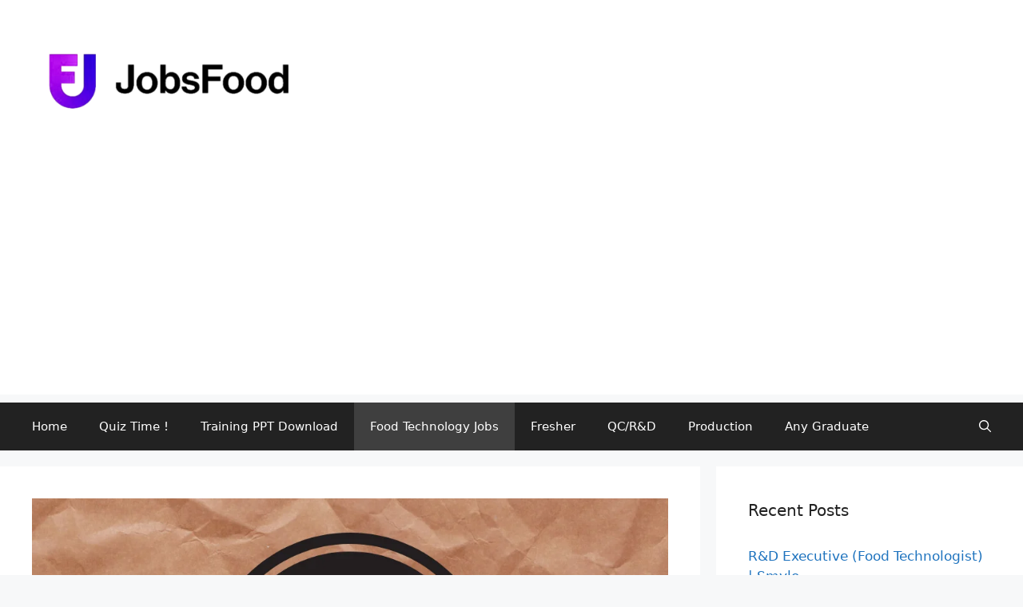

--- FILE ---
content_type: text/html; charset=utf-8
request_url: https://www.google.com/recaptcha/api2/aframe
body_size: 265
content:
<!DOCTYPE HTML><html><head><meta http-equiv="content-type" content="text/html; charset=UTF-8"></head><body><script nonce="lqOzIcbryjAuhc3ghuTJRw">/** Anti-fraud and anti-abuse applications only. See google.com/recaptcha */ try{var clients={'sodar':'https://pagead2.googlesyndication.com/pagead/sodar?'};window.addEventListener("message",function(a){try{if(a.source===window.parent){var b=JSON.parse(a.data);var c=clients[b['id']];if(c){var d=document.createElement('img');d.src=c+b['params']+'&rc='+(localStorage.getItem("rc::a")?sessionStorage.getItem("rc::b"):"");window.document.body.appendChild(d);sessionStorage.setItem("rc::e",parseInt(sessionStorage.getItem("rc::e")||0)+1);localStorage.setItem("rc::h",'1766550101605');}}}catch(b){}});window.parent.postMessage("_grecaptcha_ready", "*");}catch(b){}</script></body></html>